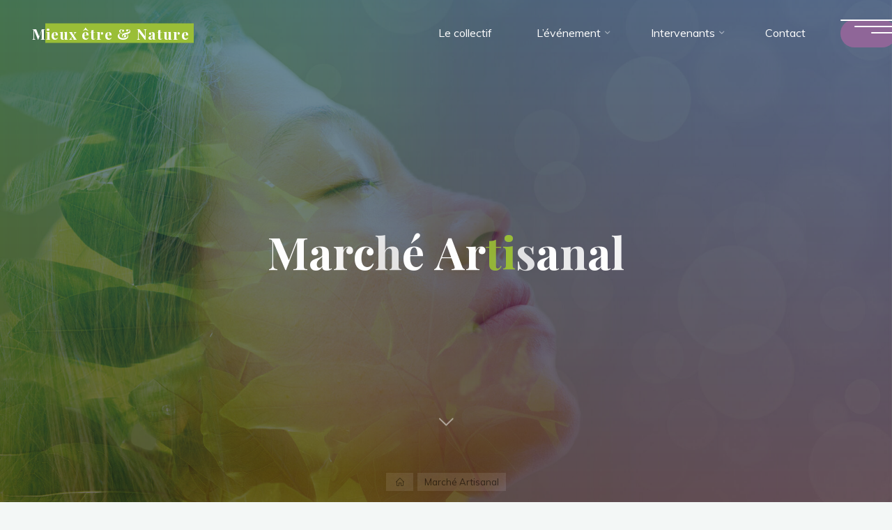

--- FILE ---
content_type: text/css
request_url: https://www.lephenix27.fr/wp-content/plugins/easy-page-transition/public/frontend/transition-styles/fade-out-fade-in.css?ver=6.9
body_size: 17
content:
body {
  opacity: 0;
  -webkit-transition: opacity .5s ease-in-out; /* Safari */
  transition: opacity .5s ease-in-out;
}


body.fade {
  opacity: 1;
}


--- FILE ---
content_type: application/javascript
request_url: https://www.lephenix27.fr/wp-content/plugins/easy-page-transition/public/frontend/transition-scripts/fade.js?ver=1.0.0
body_size: 341
content:
jQuery(document).ready(function($){
    //Start opacity of body tag at 0 and transition it to 100% when page is loaded.
    $('body').addClass('fade');

      //When an anchor link with the class of transitionLink is clicked stop the link from linking.
      //Then remove the 'showContent' class from the body, making it fade out. Then link to the correct link.
      $("a").click(function(event){
          event.preventDefault();
          var link = $(this).attr("href");
          var target = $(this).attr("target");

          if(link.startsWith('#')){
            //Don't run animation.
          }else{
            if(target == '_blank'){
              window.open(link, '_blank');
            }else{
              $('body').removeClass('fade');
              setTimeout(function() {
                  window.location.href = link;
              }, 500);
            }
          }
      });
});
